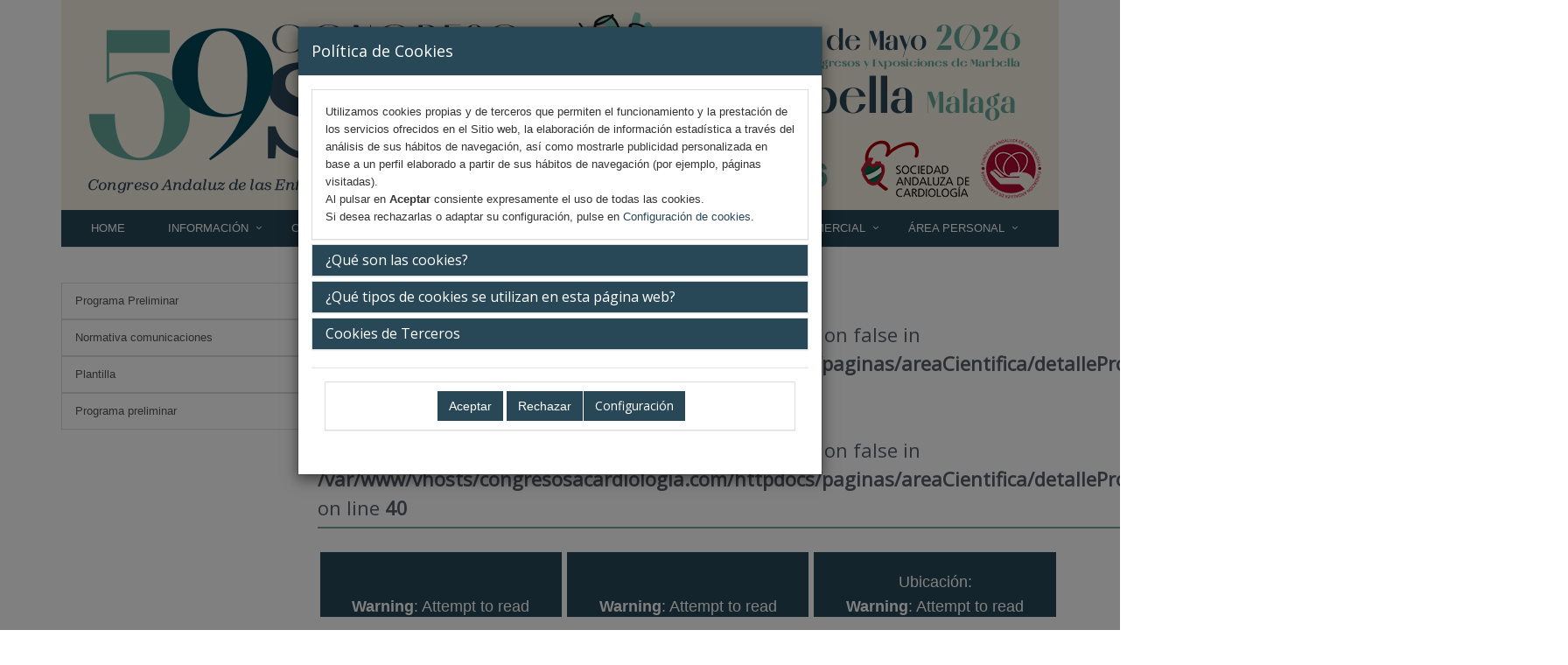

--- FILE ---
content_type: text/html; charset=UTF-8
request_url: https://congresosacardiologia.com/?seccion=areaCientifica&subSeccion=detallePrograma&id=4
body_size: 6606
content:




<!DOCTYPE html>
<!--[if IE 8]> <html lang="en" class="ie8"> <![endif]-->  
<!--[if IE 9]> <html lang="en" class="ie9"> <![endif]-->  
<!--[if !IE]><!--> <html lang="en"> <!--<![endif]-->  
<head>
    <title>59º CONGRESO SAC-CONGRESO ANDALUZ DE LAS ENFERMEDADES CARDIOVASCULARES MÁLAGA 2026</title>

    <!-- Meta -->
    <meta charset="utf-8">
    <meta name="viewport" content="width=device-width, initial-scale=1.0">
    <meta name="description" content="">
    <meta name="author" content="">

	<style>
	:root {
		
				--colorPrincipalWeb: #284757; 			--colorSecundarioWeb: #7ca597; 
	}
	</style>

	<link rel="stylesheet" href="css/barraProgreso.css">
    

    <!-- CSS Global Compulsory -->
    <link rel="stylesheet" href="js/plugins/bootstrap/css/bootstrap.min.css">
    <link rel="stylesheet" href="css/style.css">
	<link rel="stylesheet" href="js/plugins/font-awesome/css/font-awesome.min.css">
	<link rel="stylesheet" href="js/plugins/sky-forms/version-2.0.1/css/custom-sky-forms.css">
    <link rel="stylesheet" href="css/default.css">

    <!-- CSS Customization -->
    <link rel="stylesheet" href="css/estilo.css">
    
    <link rel="stylesheet" href="js/alertify.js-0.3.11/themes/alertify.core.css" />
	<link rel="stylesheet" href="js/alertify.js-0.3.11/themes/alertify.default.css" id="toggleCSS" />
    
	<style>
:root {
    --main-color: #33398c;
    --color1: #95b6fa;
    --color2: #8cacf8;
    --color3: #bf0f5c;
    --color4: #fcb900;  
    --color5: #cbddff;  

    --font-news: 25px;
}

/* ---------------------------------------------  */

.f-s-150 {
    font-size: 150%;
}

.f-s-180 {
    font-size: 180%;
}

.f-s-17 {
    font-size: 17px !important;
}

.f-s-20 {
    font-size: 20px;
}

.f-s-25 {
    font-size: 25px;
}

.f-s-15rem {
    font-size: 1.5rem;
}

/* ---------------------------------------------  */

.m-t-0 {
    margin-top: 0px !important;
}
.m-t-1r{
    margin-top: 1rem;
}

.m-t-12{
    margin-top: 12px !important;
}

.m-r-5r{
    margin-right: 5rem;
}

.m-l-1r{
    margin-left: 1rem !important;
}

.mt-100 {
    margin-top: 100px;
}

.mt-50 {
    margin-top: 50px !important;
}

.m-b-50 {
    margin-top: 50px;
}

.m-b-10 {
    margin-bottom: 10px;
}

.m-50 {
    margin: 50px;
}

/* ---------------------------------------------  */

.p-9 {
    padding: 9px;
}

.p-10 {
    padding: 10px;
}

.p-15 {
    padding: 15px !important;
}

.p-20 {
    padding: 20px !important;
}

.p-22 {
    padding: 22px !important;
}

.p-30 {
    padding: 30px !important;
}

.p-65 {
    padding: 65px;
}

.p-50 {
    padding: 50px !important;
}

.p-l-22 {
    padding-left: 22px !important;
}

.p-r-22 {
    padding-right: 22px !important;
}

.p-t-10 {
    padding-top: 10px;
}

.p-t-16 {
    padding-top: 16px;
}

.p-t-30 {
    padding-top: 30px;
}

.p-t-52 {
    padding-top: 52px;
}

.p-1r {
    padding: 1rem !important;
}
/* ---------------------------------------------  */
.f-w-400 {
    font-weight: 400;
}
.f-s-14 {
    font-size: 14px;
}

/* ---------------------------------------------  */
.l-h-23 {
    line-height: 23px;
}
.d-f {
    display: flex !important;
}

.und:hover {
    text-decoration: underline;
}

/* ---------------------------------------------  */

.h-a {
    height: auto !important;
}

.h-155 {
    height: 155px;
}
/* ---------------------------------------------  */

.ox-h {
    overflow-x: hidden;
}
.sgrey {
    color:#b2b2b2;
}

.ls-2 {
    letter-spacing: 2px;
}

.center-row {
    justify-content: center !important;
    display: flex !important;
}



</style>

    
    <script src="js/jquery-1.8.2.min.js"></script>
	<script src="js/jquery.validate.js"></script>
    <script src="js/messages_es.js"></script>   
    <script src="js/customValidators.js"></script>
	<script src="js/additional-methods.min.js"></script>
    
	
<style>
	.cookies{
		padding: 1rem;
		width: 100%;
		display: flex;
		flex-direction: column;
	}
	
	.cookies .col-md-6{
		width: 8.5rem;
	}
	.cookies h4{
		margin: 0;
	}
	.btn input{
		display: flex;
		justify-content: center;
		align-items: center;
		margin: 0;
		padding: 0;
		width: 100%;
		height: 100%;
		background-color: transparent;
		border: none;
	}
	.cookies form{
		width: 8.7rem;
	}
	.config{
		width: 12rem !important;
	}
	.cookies>div:first-child{
		display: flex;
		justify-content: center;
		align-items: center;
		flex-wrap: wrap;
		gap: 1rem;
	}
	.cookies>div:first-child>div{
		display: flex;
		justify-content: center;
		align-items: center;
	}
	.collapse{
		text-align: left;
	}
	.botones_cookies{
		display: flex;
		align-items: center;
		gap: 3rem;
		flex-wrap: wrap;

	}
	.botones_cookies div{
		padding: 0;
		width: auto;
	}
	.usoCookiesConfig>div{
		width: auto;
		height: auto;
		display: flex;
		align-items: flex-end;
		flex-wrap: wrap;
		gap: 3rem;
	}
	@media screen and (max-width: 768px){
		.usoCookiesConfig>div{

			justify-content: center;
			align-items: center;
			gap: 0;
		}
		.usoCookiesConfig>div>form{
			width: 100%;
		}
		.usoCookiesConfig>div>div{
			width: 100%;
			margin-top: 1.5rem;
		}
		.botones_cookies form{
			width: 14.1rem;
		}
	}
	@media screen and (max-width: 480px){
		.cookies>div:first-child{
			flex-direction: column;
		}
		.botones_cookies{
			width: 100%;
			gap: 1.5rem;
			padding-top: 0.75rem;
			flex-direction: column;
			justify-content: center;
			align-items: center;
		}
		.usoCookiesConfig>div{
			align-items: center;
			gap: 0;
		}
		.botones_cookies>div{
			width: 100%;
			display: flex;
			justify-content: center;
			align-items: center;
		}
		.botones_cookies form{
			width: 95% !important;
		}
		.usoCookiesConfig>div>form{
			padding-bottom:0.75rem ;
			width: 100%;
			display: flex;
			flex-direction: column;
			justify-content: center;
			align-items: center;
		}
		.usoCookiesConfig>div>form>div{
			width: 100%;
		}
		.usoCookiesConfig>div>form>button{
			width: 95% !important;
		}
		
	}
</style>

<div class="modal fade in" id="modalCookies" role="dialog" aria-hidden="false">
	
    <div class="modal-dialog">
	
        <!-- Modal content-->
        <div class="modal-content">

            <div class="modal-header" style="background-color:#133364">
                <h4 class="modal-title" style="color:#FFF">Pol&iacute;tica de Cookies</h4>
            </div>
            <div class="modal-body">
				<div class="panel-group" id="accordion">
					<div class="panel panel-default">
						<div class="panel-body">
							Utilizamos cookies propias y de terceros que permiten el funcionamiento y la prestación de los servicios ofrecidos en el Sitio web, la elaboración de información estadística a través del análisis de sus hábitos de navegación, así como mostrarle publicidad personalizada en base a un perfil elaborado a partir de sus hábitos de navegación (por ejemplo, páginas visitadas).<br/>
							Al pulsar en <b>Aceptar</b> consiente expresamente el uso de todas las cookies.<br/>
							Si desea rechazarlas o adaptar su configuración, pulse en <a data-toggle="collapse" data-parent="#accordion" href="#collapseFour"> Configuración de cookies</a>.<br/>
						</div>
					</div>
					<div class="panel panel-default">
						<div class="panel-heading">
							<h4 class="panel-title">
								<a data-toggle="collapse" data-parent="#accordion" href="#collapseOne" style="color:white">
									¿Qué son las cookies?
								</a>
							</h4>
						</div>
						<div id="collapseOne" class="panel-collapse collapse">
							<div class="panel-body">
								Este sitio web utiliza cookies y/o tecnologías similares que almacenan y recuperan información cuando navegas. En general, estas tecnologías pueden servir para finalidades muy diversas, como, por ejemplo, reconocerte como usuario, obtener información sobre tus hábitos de navegación, o personalizar la forma en que se muestra el contenido. Los usos concretos que hacemos de estas tecnologías se describen a continuación.
							</div>
						</div>
					</div>
					<div class="panel panel-default">
						<div class="panel-heading">
							<h4 class="panel-title">
								<a style="color:white" data-toggle="collapse" data-parent="#accordion" href="#collapseTwo">
									¿Qué tipos de cookies se utilizan en esta página web?
								</a>
							</h4>
						</div>
						<div id="collapseTwo" class="panel-collapse collapse">
							<div class="panel-body">
								<ul>
									<li>De análisis: son aquellas que, tratadas por nosotros o por terceros, nos permiten cuantificar el número de usuarios y así realizar la medición y análisis estadístico de la utilización que hacen los usuarios del servicio ofertado. Para ello se analiza su navegación en nuestra página web con el fin de mejorar la oferta de productos o servicios que le ofrecemos.</li>
									<li>Publicitarias comportamentales: son aquellas que, tratadas por nosotros o por terceros, nos permiten analizar sus hábitos de navegación en Internet para que podamos mostrarle publicidad relacionada con su perfil de navegación. </p>
								</ul>
							</div>
						</div>
					</div>
					<div class="panel panel-default">
						<div class="panel-heading">
							<h4 class="panel-title">
								<a style="color:white" data-toggle="collapse" data-parent="#accordion" href="#collapseThree">
									Cookies de Terceros
								</a>
							</h4>
						</div>
						<div id="collapseThree" class="panel-collapse collapse">
							<div class="panel-body">
								Cookies de análisis: permiten cuantificar el número de usuarios y así realizar la medición y análisis estadístico de la utilización que hacen los usuarios del servicio ofertado. Para ello se analiza su navegación en nuestra página web con el fin de mejorar la oferta de productos o servicios que le ofrecemos.
								<br/>Conoce a los terceros:
								<ul>
									<li><a target="_new" href="https://policies.google.com/terms?hl=es-ES">Google</a>
									<li><a target="_new" href="https://www.youtube.com/static?template=terms&gl=ES">Youtube</a></li>
									<li><a target="_new" href="https://vimeo.com/terms">Vimeo</a></li>
									<li><a target="_new" href="https://zoom.us/es-es/cookie-policy.html">Zoom</a></li>
								</ul>
							</div>
						</div>
					</div>
					
				</div>
				<div class="modal-footer">
					<div class="panel panel-default cookies">
						<div>
							<div class="col-md-6">
								<form action="" method="post" class="btn btn-primary">
									<input style="display: none;" type="text" name="cookieAll" value="S">
									<input type="submit" class="" value="Aceptar">
								</form>
							</div>
							<div class="col-md-6">
								<form action="" method="post" class="btn btn-primary">
									<input style="display: none;" type="text" name="cookieAll" value="N">
									<input type="submit" class="" value="Rechazar">
								</form>
							</div>
							<div class="col-md-6 config">
								<h4 class="btn btn-primary">
									<a style="color:white" data-toggle="collapse" data-parent="#accordion" href="#collapseFour">
										Configuración
									</a>
								</h4>
							</div>
						</div>
						
						<div id="collapseFour" class="panel-collapse collapse ">
							<div class="panel-body">
								<b style="text-align:justify; padding:0.25rem">Si usted pulsa el botón 'guardar selección' sin haber seleccionado ninguna cookie, equivaldrá al rechazo de todas las cookies no obligatorias</b>
								<br/>
								<br/>
								<form action='' method="POST">
																			<div class="checkbox">
												<label>
																										<input name="cookie[google]" type="checkbox" > Google												</label>
											</div>
																			<div class="checkbox">
												<label>
																										<input name="cookie[youtube]" type="checkbox" > Youtube												</label>
											</div>
																			<div class="checkbox">
												<label>
																										<input name="cookie[vimeo]" type="checkbox" > Vimeo												</label>
											</div>
																			<div class="checkbox">
												<label>
																										<input name="cookie[zoom]" type="checkbox" > Zoom												</label>
											</div>
																		
									<center>
										<button type="submit" class="btn btn-primary" name="cookieCheck" value="S">Guardar Selección</button>
									</center>
								</form>
							</div>
						</div>
					</div>
					
				</div>
			</div>

		</div>
	</div>
</div>


<script>
			$(document).ready(function () {
			$('#modalCookies').modal({backdrop: 'static', keyboard: false})
		});
		
	function cookieObligatoria(){
		alert('Esta cookie es necesaria para garantizar una buena experiencia en la página, para continuar navegando debe ser aceptada');
	}
</script>
	
    <div id="fb-root"></div>
	<script>(function(d, s, id) {
      var js, fjs = d.getElementsByTagName(s)[0];
      if (d.getElementById(id)) return;
      js = d.createElement(s); js.id = id;
      js.src = "//connect.facebook.net/es_ES/sdk.js#xfbml=1&version=v2.4";
      fjs.parentNode.insertBefore(js, fjs);
    }(document, 'script', 'facebook-jssdk'));</script>
</head> 

<body  >
<div class="wrapper">
    <div class="header-v4 container">
	<div class="navbar navbar-default mega-menu" role="navigation">
		<a href="index.php">
			<img class="header-banner img-responsive" src="images/banner.jpg" alt="">
		</a>
		<div class="container">
			<button type="button" class="navbar-toggle" data-toggle="collapse" data-target=".navbar-responsive-collapse">
				<span class="full-width-menu">Menu</span>
				<span class="icon-toggle">
					<span class="icon-bar"></span>
					<span class="icon-bar"></span>
					<span class="icon-bar"></span>
				</span>
			</button>
		</div>

		<div class="clearfix"></div>

		<div class="collapse navbar-collapse navbar-responsive-collapse">
			<div class="container">
				<ul class="nav navbar-nav">
					<li class="visible-lg ">
						<a href="index.php" style="color:#FFF">
							Home
						</a>
					</li>
					<li class="dropdown " style="justify-content: center;">
						<a href="#" style="color:#FFF" data-toggle="dropdown">
							Información
						</a>

						<ul class="dropdown-menu" role="menu">
															<li>
									<a href="index.php?seccion=informacion&subSeccion=salutacion">
										Presentación
									</a>
								</li>
															<li>
									<a href="index.php?seccion=informacion&subSeccion=laCiudad">
										La ciudad
									</a>
								</li>
															<li>
									<a href="index.php?seccion=informacion&subSeccion=laSede">
										La sede
									</a>
								</li>
																					<li>
								<a href="index.php?seccion=informacion&subSeccion=secretariaTecnica">
									Secretaría Técnica
								</a>
							</li>
							<li><a href='?seccion=informacion&subSeccion=contenido&id=1'>Congresos Anteriores</a></li><li><a href='https://www.sacardiologia.com/'>SAC - Web Oficial</a></li>						</ul>

					</li>
					<li class="dropdown " style="justify-content: center;">
						<a href="#" style="color:#FFF" data-toggle="dropdown">
							Comités
						</a>
						<ul class="dropdown-menu" role="menu">
							<li><a href="?seccion=comites&subSeccion=comites&id=twuytQ-VXWQEppT2YXtp_Q">Comité Organizador</a></li><li><a href="?seccion=comites&subSeccion=comites&id=eE5oD-KrNEPEbGT7yY_-HA">Comité Científico</a></li>
						</ul>
					<li class="dropdown  active" style="justify-content: center;">
						<a href="#" style="color:#FFF" data-toggle="dropdown">
							Area científica
						</a>
						<ul class="dropdown-menu" role="menu">
															<li>
									<a href="?seccion=areaCientifica&subSeccion=programa">
										Programa Preliminar
									</a>
								</li>
															<li>
									<a href="index.php?seccion=areaCientifica&subSeccion=comunicaciones">
										Normativa comunicaciones
									</a>
								</li>
															<li>
									<a href="index.php?seccion=areaCientifica&subSeccion=plantillas">
										Plantillas
									</a>
								</li>
							<li><a href='?seccion=areaCientifica&subSeccion=contenido&id=3'>Programa preliminar</a></li>						</ul>
					</li>
					<li class="dropdown " style="justify-content: center;">
						<a href="#" style="color:#FFF" data-toggle="dropdown">
							Inscripción
						</a>
						<ul class="dropdown-menu" role="menu">
							<li>
								<a href="index.php?seccion=registros&subSeccion=inscripciones">
									Información de inscripción
								</a>
							</li>
															<li>
									<a href="index.php?seccion=registros&subSeccion=formularioInscripcion">
										Inscripción online
									</a>
								</li>
															<li>
									<a href="docs/bInscripcion.pdf" target="_blank">
										Boletín inscripcion (PDF)
									</a>
								</li>
													</ul>
											</li>
											<li class="dropdown " style="justify-content: center;">
							<a href="#" style="color:#FFF" data-toggle="dropdown">
								Alojamiento
							</a>
							<ul class="dropdown-menu" role="menu">
								<li>
									<a href="index.php?seccion=alojamiento&subSeccion=alojamiento">
										Información de reservas
									</a>
								</li>
																	<li>
										<a href="index.php?seccion=alojamiento&subSeccion=formularioReservas">
											Reserva online
										</a>
									</li>
																	<li>
										<a href="docs/bAlojamiento.pdf" target="_blank">

											Boletín reservas (PDF)

										</a>
									</li>
															</ul>

						</li>
					
						<li class="dropdown " style="justify-content: center;">
							<a href="#" style="color:#FFF" data-toggle="dropdown">
								Exp. comercial
							</a>
							<ul class="dropdown-menu" role="menu">
																	<li>
										<a href="index.php?seccion=areaComercial&subSeccion=contactoExpo">
											Formulario de contacto
										</a>
									</li>
																	<li>
										<a href="index.php?seccion=areaComercial&subSeccion=planoExposicion">
											Plano de exposición
										</a>
									</li>
																	<li>
										<a href="docs/dossier.pdf?noCache=93" target="_blank">

											Dossier comercial

										</a>
									</li>
															</ul>

						</li>

					

					<li class="dropdown " style="justify-content: center;">
													<a href="?seccion=areaPersonal&subSeccion=login" style="color:#FFF">
								Área Personal
							</a>
											</li>
				</ul>
			</div>
		</div>
	</div>
</div>    
    <!--=== Contenido ===-->
    <div class="container content">                    
        <div class="row category margin-bottom-20">
            <!-- Menu lateral -->
            <div class="hidden-print">
                <div class="col-md-3 col-sm-12">
	<div class="row" style="padding-left: 15px;">
					<a href="?seccion=areaCientifica&subSeccion=programa">
				<li class='list-group-item'>				Programa Preliminar
				</li>
			</a>
					<a href="?seccion=areaCientifica&subSeccion=comunicaciones">
				<li class='list-group-item'>				Normativa comunicaciones
				</li>
			</a>
					<a href="?seccion=areaCientifica&subSeccion=plantillas">
				<li class='list-group-item'>				Plantilla
				</li>
			</a>
		
		<a href='?seccion=areaCientifica&subSeccion=contenido&id=3'><li class='list-group-item'>Programa preliminar</li></a>	</div>
	<div class="row" style="padding-left: 15px;">
			</div>
</div>			</div>
            <!-- Fin Menu lateral -->    
            
            <!-- Contenido -->
            <div class="col-lg-9 col-md-9 col-sm-12">
                
			<div class="row">
				<div class="col-lg-12">
					<div class="headline">
						<h2>
							<br />
<b>Warning</b>:  Attempt to read property "NOMBRE_EVENTO" on false in <b>/var/www/vhosts/congresosacardiologia.com/httpdocs/paginas/areaCientifica/detallePrograma.php</b> on line <b>36</b><br />
<br />
<b>Warning</b>:  Attempt to read property "NOMBRE_EVENTO" on false in <b>/var/www/vhosts/congresosacardiologia.com/httpdocs/paginas/areaCientifica/detallePrograma.php</b> on line <b>40</b><br />
						</h2>
					</div>
				</div>
			</div>

			<div style="margin-bottom:120px">
				<div class="col-md-4 detallePrograma">
					<br />
<b>Warning</b>:  Attempt to read property "NOMBRE_FECHA" on false in <b>/var/www/vhosts/congresosacardiologia.com/httpdocs/paginas/areaCientifica/detallePrograma.php</b> on line <b>50</b><br />
				</div>
				<div class="col-md-4 detallePrograma">
					<br />
<b>Warning</b>:  Attempt to read property "NOMBRE_HORA" on false in <b>/var/www/vhosts/congresosacardiologia.com/httpdocs/paginas/areaCientifica/detallePrograma.php</b> on line <b>53</b><br />
					
				</div>
									<div class="col-md-4 detallePrograma">
						Ubicación:
						<br />
<b>Warning</b>:  Attempt to read property "NOMBRE_SALA" on false in <b>/var/www/vhosts/congresosacardiologia.com/httpdocs/paginas/areaCientifica/detallePrograma.php</b> on line <b>62</b><br />
Aún no disponible					</div>
								</div>
			
			   
			</div>
		</div>
    </div>
    <!--=== Fin Contenido ===-->   
    
    
<div class="footer-v1">
    <div class="footer">
        <div class="container">
            <div class="row">
                <!-- Address -->
                <div class="col-md-3 md-margin-bottom-40">
                    <h1 style="color:#666">Secretaría Técnica</h1>
                    <div style="color:#666">                                
                        <div class="row">
							<div class="col-lg-12">
								<img class="footer-logo img-responsive" src="images/fase20.png" alt="">
							</div>
							<!--<div class="col-lg-3" style="margin-left: -10px">
								<img src="images/codigoEtico.png" class="img-responsive" style="padding-top: 20px; max-width: 70px">
							</div>-->
						</div>
                        C/ Mozárabe, 1 <br/>
						Edificio Parque Local 2 <br/>
                        18006 Granada<br/>
                        Tel: 958 203 511<br/>
                        Fax: 958 203 550<br/>
                        <a href="mailto:info@fase20.com">info@fase20.com</a><br />
                        <a href="http://www.fase20.com" target="_blank">www.fase20.com</a>
                    </div>
                </div><!--/col-md-3-->
                <div class="col-md-3 md-margin-bottom-40 visible-lg visible-md hidden-print">
                    <h1 style="color:#666">Accesos directos</h1>
                    <ul class="list-unstyled link-list">
                        <li><a href="?seccion=informacion" style="color:#666">Información</a><i class="fa fa-angle-right"></i></li>
                        <li><a href="?seccion=comites&subSeccion=comites&id=sDWszZ4wxFUYpF6uwqZEfg" style="color:#666">Comités</a><i class="fa fa-angle-right"></i></li>
                        <li><a href="?seccion=areaCientifica" style="color:#666">Área Científica</a><i class="fa fa-angle-right"></i></li>
                        <li><a href="?seccion=registros" style="color:#666">Inscripción</a><i class="fa fa-angle-right"></i></li>
                                                <li><a href="?seccion=alojamiento" style="color:#666">Alojamiento</a><i class="fa fa-angle-right"></i></li>
                                                <!-- <li><a href="?seccion=areaComercial">Exposición Comercial</a><i class="fa fa-angle-right"></i></li> -->
                        <li>
                                                            <a href="?seccion=areaPersonal&subSeccion=login" style="color:#666">
                                                            Área Personal
                            </a>
                            <i class="fa fa-angle-right"></i>
                        </li>
                    </ul>
                </div><!--/col-md-3-->
				<div class="col-md-3 md-margin-bottom-40">
					<h1 style="color:#666">Redes Sociales</h1>
					
					<a href="https://twitter.com/sacardiologia" target="_blank">
						<img src="images/redes1.png" width="16%" height="16%" style="border-radius:0.5rem !important;">
					</a>&nbsp;&nbsp;
					
					<a href="https://www.facebook.com/SociedadAndaluzadeCardiologia" target="_blank">
						<img src="images/redes2.png" width="16%" height="16%" style="border-radius:0.5rem !important;">
					</a>&nbsp;&nbsp;
					
					<a href="https://www.instagram.com/sacardiologia/?hl=es" target="_blank">
						<img src="images/redes3.png" width="16%" height="16%" style="border-radius:0.5rem !important;">
					</a>
				</div>

            </div>
        </div> 
    </div>
    <div class="copyright">
        <div class="container">
            <div class="row">
                <div class="col-md-3 text-center">                     
                    <p>
                       2026 © Todos los derechos Reservados
                    </p>
                </div>
                <div class="col-md-6 text-center">                     
                    <p>
                    	<a href="index.php?seccion=informacion&subSeccion=usoCookies" style="color:#FFF;text-decoration:underline">
                       		Politica de Cookies
						</a>
                   		| 
                   		<a href="index.php?seccion=informacion&subSeccion=politicaPrivacidad" style="color:#FFF;text-decoration:underline">
                   			Política de privacidad y protección de datos
						</a>
                    </p>
                </div>
                <div class="col-md-3 text-right visible-lg visible-md">
                                        <p>
                    	Visitante Número 7938                    </p>
                </div>
            </div>
        </div> 
    </div>
</div></div>

<script type="text/javascript" src="js/datepicker.js"></script>
<script src="js/plugins/sky-forms/version-2.0.1/js/jquery-ui.min.js"></script>
	
<script type="text/javascript" src="js/bootstrap.min.js"></script> 
	
<link href="css/select2.min.css" rel="stylesheet" />
<script src="js/select2.min.js"></script>	
<!-- Captcha -->
<script src="https://www.google.com/recaptcha/api.js" async defer></script>

<script>

function validateAndSubmit(form, errorMessageElement, recaptchaResponse) {
    var email = form.find('input[type="email"]').val();
    var emailPattern = /^[^\s@]+@[^\s@]+\.[^\s@]+$/;

    if (!email || !emailPattern.test(email)) {
        errorMessageElement.text("Por favor, ingresa un email válido.").show();
    } else {
		// console.log(form.serialize());
        $.ajax({
            type: "POST",
            url: 'libPHP/actions/captcha.php',
            data: form.serialize() + "&g-recaptcha-response=" + recaptchaResponse,
            success: function (response) {
                // console.log(response);
                if (response == -1) {
                    errorMessageElement.text("Por favor, verifica que no eres un robot.").show();
                } else {
                    form.off('submit').submit();
					// $('#formulario')[0].submit();
                }
            },
			error: function(jqXHR, textStatus, errorThrown) {
				console.log("Error en la petición:", textStatus, errorThrown);
			}
        });
    }
}

</script>

</body>
</html>

--- FILE ---
content_type: text/css
request_url: https://congresosacardiologia.com/css/estilo.css
body_size: 1064
content:
/* Add here all your css styles (customizations)323d59 */
@media (min-width: 992px){
  .header-v4 .navbar-collapse {
      background-color: var(--colorPrincipalWeb);
  }

  .header-v4 .navbar-default .navbar-nav > li > a:hover, .header-v4 .navbar-default .navbar-nav > .active > a {
      border-top: solid 2px var(--colorSecundarioWeb);;
  }
}

@media (max-width: 991px) {
	.header-v4 .navbar-default .navbar-nav > li > a {
		color: #687074;
		font-size: 15px;
		font-weight:400;
		text-transform: uppercase;
		background-color:var(--colorPrincipalWeb)!important;
	}

	.header-v4 .navbar-default .navbar-nav > .active > a,
	.header-v4 .navbar-default .navbar-nav > .active > a:hover,
	.header-v4 .navbar-default .navbar-nav > .active > a:focus {
		background: inherit;
		color: #FFF !important;	
	}
}

a, a:hover {
  color: var(--colorPrincipalWeb) ;
}

.btn-u, .btn-u.btn-u-default {
    color: #FFF;
    background: var(--colorPrincipalWeb) ;
}

.btn-u:hover, .btn-u:focus, .btn-u:active, .btn-u.active, .open .dropdown-toggle.btn-u, .btn-u:hover, .btn-u:focus, .btn-u:active, .btn-u.active, .open .dropdown-toggle.btn-u, .btn-u.btn-u-default:hover, .btn-u.btn-u-default:focus, .btn-u.btn-u-default:active, .btn-u.btn-u-default.active, .open .dropdown-toggle.btn-u.btn-u-default  {
    color: #FFF;
    background: var(--colorPrincipalWeb);
}

.construccion {
	font-size:36px; 
	background-color:var(--colorPrincipalWeb); 
	padding:20px;
	text-align:center;
	color:#FFF;
	width:100%; 
	float:left; 
}

.bannerCerrado {
	font-size:20px; 
	background-color:var(--colorPrincipalWeb); 
	padding:20px;
	text-align:center;
	color:#FFF;
	width:100%; 
	float:left; 
}

.tag-box-v1 {
  border: solid 1px #eee;
  border-top: solid 2px var(--colorPrincipalWeb);
}

.list-group-item.active, .list-group-item.active:hover, .list-group-item.active:focus {
    color: #fff;
    background-color: var(--colorPrincipalWeb);
    border-color: var(--colorPrincipalWeb);
}

.panel-heading {
    color: #fff;
    background-color: var(--colorPrincipalWeb) !important;
}

h3 {
    border-bottom: none;
}

.programaTitulo {
    background-color: var(--colorPrincipalWeb);
}

h4.text-primary.horaPrograma{
  color: #585f69;
  background-color: #ebeaea;
  padding:5px 10px 5px 10px;
}

.programaSubPonencia{
    color: var(--colorPrincipalWeb);
    margin: 0 11px 0 50px;
	font-size:20px;
	padding-bottom:10px;
}

.programaSala{
	margin:0px 11px 0px 50px;
	font-style: italic;
}

.programaEncargadoDe{
	margin-left:50px;
	text-decoration:underline;
	font-size:18px;
}

.programaPonente{
	margin:0px 11px 0px 50px;
	font-size:18px;
}

.programaFiliacion{
	margin:0px 11px 0px 50px;
	font-style:italic;
}

.funny-boxes-top-sea {
    border-top: solid 2px var(--colorPrincipalWeb);
}

.text-primary {
    color: var(--colorPrincipalWeb);
}

.funny-boxes p a, .funny-boxes p a{
    color: var(--colorPrincipalWeb);
}

.headline h2, .headline h3, .headline h4 {
    border-bottom: 2px solid var(--colorSecundarioWeb);
}

.detallePrograma {
    background-color: var(--colorPrincipalWeb);
	height:80px;
	color:#FFF;
	text-align:center;
	padding-top:20px;
	font-size:18px;
	border-style:solid;
}

#headLogin {
  background-color: var(--colorPrincipalWeb);
  color: #FFF;
}

.errorValidated {
	color: #B00;
}

.sky-form header {
  color: inherit;
  display: block;
  font-size: 20px;
  background: var(--colorPrincipalWeb);
  color:#FFF;
  font-weight: 400;
  padding: 8px 30px;
}

.cabeceraTabla{
	background-color:var(--colorPrincipalWeb); 
	color:#FFF;
}

.pagination li a:hover {
   color: #fff;
   background: #CCC;
   border-color: #CCC;   
}

.pagination > .active > a, 
.pagination > .active > span, 
.pagination > .active > a:hover, 
.pagination > .active > span:hover, 
.pagination > .active > a:focus, 
.pagination > .active > span:focus {
   border-color: var(--colorPrincipalWeb);
   background-color: var(--colorPrincipalWeb);
}

.btn-primary {
	background-color: var(--colorPrincipalWeb) !important;   
	border-color: var(--colorPrincipalWeb) !important;   
}

.colorWeb{
	color: var(--colorPrincipalWeb) !important;   
}

.fondoColorWeb{
	background-color: var(--colorPrincipalWeb) !important;   
}

.fondoColorTextoWeb{
	background-color: var(--colorPrincipalWeb) !important;   
	color: #FFF !important;
}

.modal-header{
	background-color: var(--colorPrincipalWeb) !important;   
}

.filaTabla {
	color:#FFF; 
	font-size:16px; 
	font-weight:300; 
	background-color:#999;
}

.filaTabla2 {
	font-family: 'Open Sans', sans-serif; 
	font-size:16px; 
	font-weight:300; 
	padding-top:15px !important;
}

.fondoAsigna {
	background-color:var(--colorPrincipalWeb); 
	color:#FFF; 
	padding: 10px; 
	margin:0px;
}

.botonAsigna {
	background-color:var(--colorPrincipalWeb); 
	color:#FFF; 
	padding: 10px; 
	margin-left:25%; 
	margin-right:25%;
}

.textoGris {
	color: #666 !important;
}

.thumbnail-style a.btn-more {
	background: var(--colorPrincipalWeb);
}

.thumbnail-style a.btn-more:hover {
	box-shadow: 0 0 0 2px var(--colorPrincipalWeb);
}

--- FILE ---
content_type: text/css
request_url: https://congresosacardiologia.com/css/header.css
body_size: 3384
content:
/*Top Bar v1 (login, search etc.)
------------------------------------*/
.header-v4 .topbar-v1 {
	background: #fdfdfd;
	border-top: solid 1px #f0f0f0;
	border-bottom: solid 1px #f0f0f0;
}

/*Top Contacts*/
.header-v4 .topbar-v1 ul {
	margin: 0;
}

.header-v4 .topbar-v1 .top-v1-data li {
	padding: 5px 11px;
	margin-left: -3px;
	display: inline-block;	
	border-right: solid 1px #eee;
}

.header-v4 .topbar-v1 .top-v1-data li:first-child {
	margin-left: 0;
	border-left: solid 1px #eee;
}

.header-v4 .topbar-v1 .top-v1-contacts {
	margin-top: 5px;
}

.header-v4 .topbar-v1 .top-v1-contacts i {
	color: #999;
	font-size: 13px;
	margin-right: 3px;
}

/*Top Data*/
.header-v4 .topbar-v1 .top-v1-data {
	text-align: right;
}

.header-v4 .topbar-v1 .top-v1-data li {
	padding: 5px 11px;
	margin-left: -4px;
	display: inline-block;	
	border-right: solid 1px #eee;
}

.header-v4 .topbar-v1 .top-v1-data li:first-child {
	margin-left: 0;
	border-left: solid 1px #eee;
}

.header-v4 .topbar-v1 .top-v1-data li a {
	font-size: 12px; 
}

.header-v4 .topbar-v1 .top-v1-data li a:hover {
	text-decoration: none;
}

.header-v4 .topbar-v1 .top-v1-data li i {
	color: #777;
	font-size: 13px;
}

.header-v4 .topbar-v1 .top-v1-data li a:hover i {
	color: #0000e1;
}

/*Responsive Topbar v1*/
@media (max-width: 991px) {
	.header-v4 .topbar-v1 ul {
		text-align: center !important;
	}

	.header-v4 .topbar-v1 .top-v1-contacts {
		margin: 10px 0;
	}

	.header-v4 .topbar-v1 .top-v1-data li {
		top: 1px;
		padding: 6px 16px;
		margin-left: -5px;
		position: relative;
		border: solid 1px #eee;
	}		
}

/*Header v4
------------------------------------*/
.header-v4 {
	z-index: 99;
	position: relative;
}

.header-v4 .navbar {
	margin: 0;
}

.header-v4 .navbar-default {
	border: none;
	background: none;
}

.header-v4 .navbar-header {
	margin: 20px 0;
}

@media (max-width: 991px) {
	.header-v4 .navbar-header {
		margin: 20px 0 0;
	}
}

/*Navbar Brand*/
.header-v4 .navbar-brand { 
	z-index: 1;
	display: block;
	margin: 10px 0;
}

@media (min-width: 992px) {
	.header-v4 .navbar-brand img {
		margin-left: 5px;
	}
}

@media (max-width: 991px) {
	.header-v4 .navbar-brand {
		padding: 0;
		float: none;
	}

	.header-v4 .navbar-brand img {
		display: block;
		text-align: center;
		margin: 0 auto 15px;
	}
}

.header-v4 .navbar-nav {
	float: left;
	margin-top: -1px;
}

/*Header Banner*/
@media (max-width: 991px) {
	.header-v4 img.header-banner {
		margin-bottom: 20px;
	}
}

/*Navbar Toggle*/
.header-v4 .navbar-default .navbar-toggle {
	width: 100%;
	overflow: hidden;
	margin-bottom: 0;
	border-color: #eee;
}

.header-v4 .full-width-menu {
	top: -1px;
	color: #777;
	float: left;
	font-size: 14px;
	margin-right: 10px;
	position: relative;
	text-transform: uppercase;
}

.header-v4 .navbar-default .navbar-toggle .icon-toggle {
	height: 1px;
	width: 25px;
	float: right;
	font-size: 19px;
	margin: 2px 0 7px;
}

.header-v4 .navbar-default .navbar-toggle .icon-toggle:last-child {
	margin-bottom: 0;
}

.header-v4 .navbar-toggle,
.header-v4 .navbar-default .navbar-toggle:hover, 
.header-v4 .navbar-default .navbar-toggle:focus {
	background: #f7f7f7;
	padding: 12px 10px 8px;
}

@media(max-width: 768px) {
	.header-v4 .navbar-default .navbar-toggle {
		margin: -1px 0 0;
	}
}

/*Navbar Collapse*/
.header-v4 .navbar-collapse {
	padding: 0;
	border-top: none;
	position: relative;
}

/*Navbar Menu*/
.header-v4 .navbar-default .navbar-nav > li > a {
	color: #687074;
	font-size: 15px;
	font-weight:400;
	text-transform: uppercase;
	background-color:#133364;
}

.header-v4 .navbar-default .navbar-nav > .active > a {
	color: #0000e1;
}

@media (min-width: 768px) {
	.navbar-nav.navbar-right:last-child {
		margin-right: 0;
	}
}

/*Responsive Navbar*/
@media (max-width: 991px) {
	/*Responsive code for max-width: 991px*/
    .header-v4 .navbar-header {
        float: none;
    }
    
    .header-v4 .navbar-toggle {
        display: block;
    }
    
    .header-v4 .navbar-collapse.collapse {
        display: none !important;
    }
    
    .header-v4 .navbar-collapse.collapse.in {
        display: block !important;
  		overflow-y: auto !important;
    }
    
    .header-v4 .navbar-nav {
        margin: 0 15px;
        float: none !important;
        border-left: 1px solid #eee;
        border-right: 1px solid #eee;
    }

    .header-v4 .navbar-nav.navbar-border-bottom {
    	margin-right: 15px;
    	padding-bottom: 5px;
    	border-bottom: 1px solid #eee;
    }

    .header-v4 .navbar-nav > li {
        float: none;
    }
    
    .header-v4 .navbar-nav > li > a {
        padding-top: 30px;
        padding-bottom: 40px;
    }

	/*Dropdown Menu Slide Down Effect*/
	.header-v4 .navbar-nav .open .dropdown-menu {
		border: 0;
		float: none;
		width: auto;
		margin-top: 0;
		position: static;
		box-shadow: none;
		background-color: transparent;
	}

	.header-v4 .navbar-nav .open .dropdown-menu > li > a,
	.header-v4 .navbar-nav .open .dropdown-menu .dropdown-header {
		padding: 5px 15px 5px 25px;
	}
	
	.header-v4 .navbar-nav .open .dropdown-menu > li > a {
		line-height: 20px;
	}
	
	.header-v4 .navbar-nav .open .dropdown-menu > li > a:hover,
	.header-v4 .navbar-nav .open .dropdown-menu > li > a:focus {
		background-image: none;
	}

	.header-v4 .navbar-default .navbar-nav .open .dropdown-menu > li > a {
		color: #777;
	}

	.header-v4 .navbar-default .navbar-nav .open .dropdown-menu > li > a:hover,
	.header-v4 .navbar-default .navbar-nav .open .dropdown-menu > li > a:focus {
		color: #333;
		background-color: transparent;
	}
	
	.header-v4 .navbar-default .navbar-nav .open .dropdown-menu > .active > a,
	.header-v4 .navbar-default .navbar-nav .open .dropdown-menu > .active > a:hover,
	.header-v4 .navbar-default .navbar-nav .open .dropdown-menu > .active > a:focus {
		color: #555;
		background-color: #e7e7e7;
	}
	
	.header-v4 .navbar-default .navbar-nav .open .dropdown-menu > .disabled > a,
	.header-v4 .navbar-default .navbar-nav .open .dropdown-menu > .disabled > a:hover,
	.header-v4 .navbar-default .navbar-nav .open .dropdown-menu > .disabled > a:focus {
		color: #ccc;
		background-color: transparent;
	}	

	.header-v4 .navbar-default .dropdown-menu.no-bottom-space {
		padding-bottom: 0;
	}

  	/*Design for max-width: 1200px*/
  	.header-v4 .navbar-collapse,
	.header-v4 .navbar-collapse .container {
		padding-left: 0 !important;
		padding-right: 0 !important;
	}

	.header-v4 .navbar-default .navbar-nav > li > a {
		font-size: 14px;
		padding: 9px 10px;
	}

	.header-v4 .navbar-default .navbar-nav > li a {
		border-bottom: solid 1px #eee;
	}	

	.header-v4 .navbar-default .navbar-nav > li > a:focus {
		background: none;
	}

	.header-v4 .navbar-default .navbar-nav > li > a:hover {
		color: #0000e1;
	}

	.header-v4 .navbar-default .navbar-nav > .active > a,
	.header-v4 .navbar-default .navbar-nav > .active > a:hover,
	.header-v4 .navbar-default .navbar-nav > .active > a:focus {
		background: inherit;
		color: #0000e1 !important;	
	}

	.header-v4 .dropdown .dropdown-submenu > a { 
		font-size: 13px;
		color: #333 !important;
		text-transform: uppercase;
	}
}

@media (min-width: 992px) {
	.header-v4 {
		border-bottom: none;
	}

	.header-v4 .navbar-collapse {
		/*border-top: 1px solid #eee;*/
		border-bottom: 1px solid #eee;
		background-color:#3b3bf0;
	}

	/*Navbar Nav*/
	.header-v4 .navbar-default .navbar-nav > li {
		margin-left: -1px;
		/*
		border-left: 1px solid #eee;
		border-right: 1px solid #eee;
		*/
	}

	.header-v4 .navbar-default .navbar-nav > li.no-border,
	.header-v4 .navbar-default .navbar-nav > li.no-border:first-child {
		border-left: none;
		border-right: none;
	}

	.header-v4 .navbar-default .navbar-nav > li > a {
		font-size: 13px;
		padding: 10px 30px 11px 20px;
	}

	.header-v4 .navbar-default .navbar-nav > li > a,
	.header-v4 .navbar-default .navbar-nav > li > a:focus {	
		border-top: solid 2px transparent;
	}

	.header-v4 .navbar-default .navbar-nav > li > a:hover,
	.header-v4 .navbar-default .navbar-nav > .active > a {
		border-top: solid 2px #0000e1;
	}
	
	.header-v4 .navbar-default .navbar-nav > li > a,
	.header-v4 .navbar-default .navbar-nav > li > a:hover,
	.header-v4 .navbar-default .navbar-nav > li > a:focus,	
	.header-v4 .navbar-default .navbar-nav > .active > a, 
	.header-v4 .navbar-default .navbar-nav > .active > a:hover, 
	.header-v4 .navbar-default .navbar-nav > .active > a:focus {
		background: none;
	}

	.header-v4 .navbar-default .navbar-nav > .open > a,
	.header-v4 .navbar-default .navbar-nav > .open > a:hover,
	.header-v4 .navbar-default .navbar-nav > .open > a:focus {
		color: #0000e1;
	}

	.header-v4 .navbar-default .navbar-nav > li:hover > a {
        color: #3b3bf0;
        border-top: solid 2px #3b3bf0;
    }

	/*Dropdown Menu*/
	.header-v4 .dropdown-menu { 
		padding: 0;
		border: none;
		min-width: 200px;
		border-radius: 0; 
		z-index: 9999 !important;
		border-bottom: solid 2px #687074; 
		border-top: solid 1px transparent; 
	}

	.header-v4 .dropdown-menu li a { 
		color: #687074; 
		font-size: 13px; 
		font-weight: 400; 
		padding: 6px 15px; 
		border-bottom: solid 1px #eee;
	}

	.header-v4 .dropdown-menu .active > a,
	.header-v4 .dropdown-menu li > a:hover {
		color: #fff;
		filter: none !important;
		background: #687074 !important;
		-webkit-transition: all 0.1s ease-in-out;
		-moz-transition: all 0.1s ease-in-out;
		-o-transition: all 0.1s ease-in-out;
		transition: all 0.1s ease-in-out;
	}

	.header-v4 .dropdown-menu li > a:focus {
		background: none;
		filter: none !important;
	}

	.header-v4 .navbar-nav > li.dropdown:hover > .dropdown-menu {
		display: block;
	}	

	.header-v4 .open > .dropdown-menu {
		display: none;
	}

	/*Search*/
	.header-v4 .navbar .nav > li > .search {
		margin: 4px 9px 0 20px;
	}

	.header-v4 .navbar .search-open {
		width: 330px;
	}
}

/*Dropdown Submenu for BS3
------------------------------------*/
.header-v4 .dropdown-submenu { 
   position: relative; 
}

.header-v4 .dropdown > a:after,
.header-v4 .dropdown-submenu > a:after {
    top: 8px;
    right: 9px;
    font-size: 11px;
    content: "\f105";
    position: absolute;
    font-weight: normal;
    display: inline-block;
    font-family: FontAwesome;
}

@media (max-width: 991px) {
  	.header-v4 .dropdown-submenu > a:after {
      	content: " ";
  	}
}

.header-v4 .dropdown > a:after {
    top: 10px;
    right: 15px;
    content: "\f107";
}

.header-v4 .dropdown-submenu > .dropdown-menu { 
	top: 3px; 
	left: 100%; 
	margin-top: -5px; 
	margin-left: 0px; 
}

/*Submenu comes from LEFT side*/
.header-v4 .dropdown-submenu > .dropdown-menu.submenu-left {
	left: -100%;
}

.header-v4 .dropdown-submenu:hover > .dropdown-menu {  
   	display: block;
}

@media (max-width: 991px) {
	.header-v4 .dropdown-submenu > .dropdown-menu {  
		display: block;
		margin-left: 15px;
	}
}

.header-v4 .dropdown-submenu.pull-left {
	float: none;
}

.header-v4 .dropdown-submenu.pull-left > .dropdown-menu {
	left: -100%;
	margin-left: 10px;
}

.header-v4 .dropdown-menu li [class^="fa-"],
.header-v4 .dropdown-menu li [class*=" fa-"] {
	left: -3px;
	width: 1.25em;
	margin-right: 1px;
	position: relative;
	text-align: center;
	display: inline-block;
}
.header-v4 .dropdown-menu li [class^="fa-"].fa-lg,
.header-v4 .dropdown-menu li [class*=" fa-"].fa-lg {
	/* increased font size for fa-lg */
	width: 1.5625em;
}

/*Search Box
------------------------------------*/
.header-v4 .navbar .nav > li > .search {
	color: #aaa;
	cursor: pointer;
	min-width: 35px;
	font-size: 15px;
	text-align: center;
	padding: 11px 0 12px;
	display: inline-block;
}

.header-v4 .navbar .nav > li > .search:hover {
	color: #0000e1;
}

.header-v4 .navbar .search-open {
	right: 0; 
	top: 43px; 
	display: none;
	padding: 14px; 
	position: absolute;
	background: #fcfcfc; 
	border-top: solid 1px #eee;
	box-shadow: 0 1px 3px #ddd; 
}

.header-v4 .navbar .search-open form {
	margin: 0;	
}

@media (min-width: 767px) and (max-width: 991px) {
	.header-v4 .navbar > .container .navbar-brand, 
	.header-v4 .navbar > .container-fluid .navbar-brand {
		margin-left: -10px;
	}

	.header-v4 .navbar-toggle {
		margin-right: 0;
	}

	.header-v4 .navbar .search-open {
		width: 92%;
	}
}

@media (max-width: 991px) {
	.header-v4 .navbar .nav > li > .search {
		color: #999;
		width: 35px;
		height: 34px;
		text-align: left;
		background: #eee;
		line-height: 12px;
		text-align: center;
		margin: 5px 10px 0;
		border-bottom: none;
	}

	.header-v4 .navbar .nav > li > .search:hover {
		background: #5fb611;
		color: #fff !important;
	}

	.header-v4 .navbar .search-open {
		top: 5px;
		padding: 0;
		left: 48px;
		border-top: none;
		box-shadow: none;
		background: none; 
		margin-right: 10px;
	}
}

/*Header Fixed
------------------------------------*/
/*Header*/
.header-fixed .header-v4 {
	height: 78px;
}

.header-fixed .header-v4.header-fixed-shrink {
	top: 0;
	left: 0;
	width: 100%;
	height: 95px;
	z-index: 9999;
	position: fixed;
	margin-top: -35px;
	border-bottom: none;
	box-shadow: 0 0 3px #bbb;
	background: rgba(255,255,255, 0.96); 
	-webkit-transition: height 0.4s;
	-moz-transition: height 0.4s;
	transition: height 0.4s;
}

/*Brand*/
.header-fixed .header-v4.header-fixed-shrink .navbar-brand { 
	top: 11px;
	z-index: 1;
	position: relative;
	padding: 0 10px 10px;
}

.header-fixed .header-v4.header-fixed-shrink .navbar-brand img {
	width: 90%;
}

.header-fixed .header-v4.header-fixed-shrink .search,
.header-fixed .header-v4.header-fixed-shrink .active a {
	border-bottom: none !important;
}

.header-fixed .header-v4.header-fixed-shrink .dropdown > a:after {
	top: 19px;
}

/*Toggle*/
.header-fixed .header-v4 .navbar-toggle {
	margin-top: 5px;
}

/*Search Bar*/
.header-fixed .header-v4.header-fixed-shrink .search {
	margin-top: 12px;
	padding: 8px !important;
	color: #585f69 !important;
	background: none !important;
}

.header-fixed .header-v4.header-fixed-shrink .search-open {
	border-top: none;
	background: rgba(255,255,255, 0.9);	
}

/*Responsive Fixed Header*/
@media (max-width: 991px) {
	/*Header*/
	.header-fixed .header-v4 {
		height: 118px;
	}

	.header-fixed .header-v4.header-fixed-shrink {
		height: 135px;
	}
}

@media (max-width: 991px) {
	/*Header*/
	.header-fixed .headerv4,
	.header-fixed .header-v4.header-fixed-shrink {
		height: 88px;
		position: relative;
	}

	/*Navbar*/
	.header-fixed .header-v4 .navbar-nav {
		padding: 6px 0;
		margin-top: 0px;
		background: #fff;
		border: solid 1px #eee;
	}
	
	.header-fixed .header-v4 .navbar-default .navbar-collapse, 
	.header-fixed .header-v4 .navbar-default .navbar-form {
		border: none;
	}

	/*Toggle*/
	.header-fixed .header-v4 .navbar-toggle {
		margin-top: 9px;
	}

	/*Search*/
	.header-fixed .header-v4.header-fixed-shrink .navbar .nav > li > .search {
		top: 5px;
		position: relative;
	}	
}

@media (min-width: 992px) {
	.header-fixed .header-v4.header-fixed-shrink .navbar-nav > li > a {
		padding: 19px 30px 18px 20px;
		border-bottom: solid 1px transparent !important;
	}

	/*Search Bar*/
	.header-fixed .header-v4.header-fixed-shrink .search-open {
		top: 59px;
	}
}

/*Mega Menu
------------------------------------*/
.header-v4 .mega-menu .nav,
.header-v4 .mega-menu .dropup,
.header-v4 .mega-menu .dropdown,
.header-v4 .mega-menu .collapse {
  	position: static;
}

.header-v4 .mega-menu .navbar-inner,
.header-v4 .mega-menu .container {
  	position: relative;
}

.header-v4 .mega-menu .dropdown-menu {
  	left: auto;
}

.header-v4 .mega-menu .dropdown-menu > li {
  	display: block;
}

.header-v4 .mega-menu .dropdown-submenu .dropdown-menu {
  	left: 100%;
}

.header-v4 .mega-menu .nav.pull-right .dropdown-menu {
  	right: 0;
}

.header-v4 .mega-menu .mega-menu-content {
  	*zoom: 1;
  	padding: 0;
}

.header-v4 .mega-menu .mega-menu-content:before,
.header-v4 .mega-menu .mega-menu-content:after {
  	content: "";
  	display: table;
  	line-height: 0;
}

.header-v4 .mega-menu .mega-menu-content:after {
  	clear: both;
}

.header-v4 .mega-menu.navbar .nav > li > .dropdown-menu:after,
.header-v4 .mega-menu.navbar .nav > li > .dropdown-menu:before {
  	display: none;
}

.header-v4 .mega-menu .dropdown.mega-menu-fullwidth .dropdown-menu {
  	left: 0;
  	right: 0;
  	overflow: hidden;
}

@media (min-width: 992px) {
	.header-v4 .mega-menu .dropdown.mega-menu-fullwidth .dropdown-menu {
  		margin: 0 15px;
	}
}

/*Equal Height Lists*/
@media (min-width: 992px) {
	.header-v4 .mega-menu .equal-height {
	    display: -webkit-flex;
	    display: -ms-flexbox;
	    display: flex;
	    
	    /*-webkit-flex-wrap: wrap;
	    -ms-flex-wrap: wrap;
	    flex-wrap: wrap;*/
	}

	.header-v4 .mega-menu .equal-height-in {
	    display: -webkit-flex;
	    display: -ms-flexbox;
	    display: flex;
	}
}

/*Mega Menu Style Effect*/
.header-v4 .mega-menu .equal-height-list h3 {
	font-size: 15px;
	font-weight: 400;
	padding: 0 10px 0 13px;
	text-transform: uppercase;
}

/*Space for only Big Resolution*/
@media (min-width: 992px) {
	.header-v4 .mega-menu .big-screen-space {
		margin-bottom: 20px;
	}
}

/*Mega Menu Content*/
@media (min-width: 992px) {
    .header-v4 .mega-menu .equal-height-in {
        padding: 20px 0;
        border-left: 1px solid #eee;
    }

    .header-v4 .mega-menu .equal-height-in:first-child {
        border-left: none;
        margin-left: -1px;
    }

    .header-v4 .mega-menu .equal-height-list {
    	width: 100%;
    }

    .header-v4 .mega-menu .equal-height-list li a {
        display: block;
        position: relative;
        border-bottom: none;
        padding: 5px 10px 5px 15px;
    }

    .header-v4 .mega-menu .equal-height-list a:hover {
    	text-decoration: none;
    }
    
    /*Dropdown Arrow Icons*/
    .header-v4 .mega-menu .mega-menu-fullwidth li a {
    	padding: 5px 10px 5px 30px;	
    }

    .header-v4 .mega-menu .mega-menu-fullwidth li a:after {
        top: 7px;
        left: 15px;
        font-size: 11px;
        content: "\f105";
        position: absolute;
        font-weight: normal;
        display: inline-block;
        font-family: FontAwesome;
    }

    /*Dropdown Arrow Icons Disable class*/
    .header-v4 .mega-menu .mega-menu-fullwidth .disable-icons li a {
    	padding: 5px 10px 5px 15px;
    }

    .header-v4 .mega-menu .mega-menu-fullwidth .disable-icons li a:after {
    	display: none;
    }
}

/*Space Effect inside the container to avoid scroll bar*/
@media (max-width: 991px) {
	.header-v4 .mega-menu .equal-height {
		margin-right: 0;
	}

	.header-v4 .mega-menu .equal-height-in {
    	padding-right: 0;
    }
}

/*Equal Hight List Style*/
@media (max-width: 991px) {
    .header-v4 .mega-menu .dropdown.mega-menu-fullwidth .dropdown-menu {
        width: auto;
    }

    .header-v4 .mega-menu .equal-height-in,
    .header-v4 .mega-menu .equal-height-list {
        display: block;
    }

    .header-v4 .mega-menu .mega-menu-fullwidth .dropdown-menu > li > ul {
        display: block;
    }

    /*Equal Height List Style*/
    .header-v4 .mega-menu .equal-height-list h3 { 
		color: #333; 
		margin: 0 0 5px;
		font-size: 13px; 
		font-weight: 400; 
		padding: 6px 25px 5px; 
		border-bottom: solid 1px #eee;
	}

	.header-v4 .mega-menu .equal-height-list li {
		margin-left: 15px;
	}

	.header-v4 .mega-menu .equal-height-list li a {
		color: #687074;
		display: block;
		font-size: 13px; 
		font-weight: 400; 
		padding: 6px 25px; 
		border-bottom: solid 1px #eee;
	}

	.header-v4 .mega-menu .equal-height-list > h3.active,
	.header-v4 .mega-menu .equal-height-list > .active > a,
	.header-v4 .mega-menu .equal-height-list > .active > a:hover,
	.header-v4 .mega-menu .equal-height-list > .active > a:focus {
		color: #555;
		background-color: #e7e7e7;
	}

	.header-v4 .mega-menu .equal-height-list li a:hover {
		color: #333;
		text-decoration: none;
	}
}
